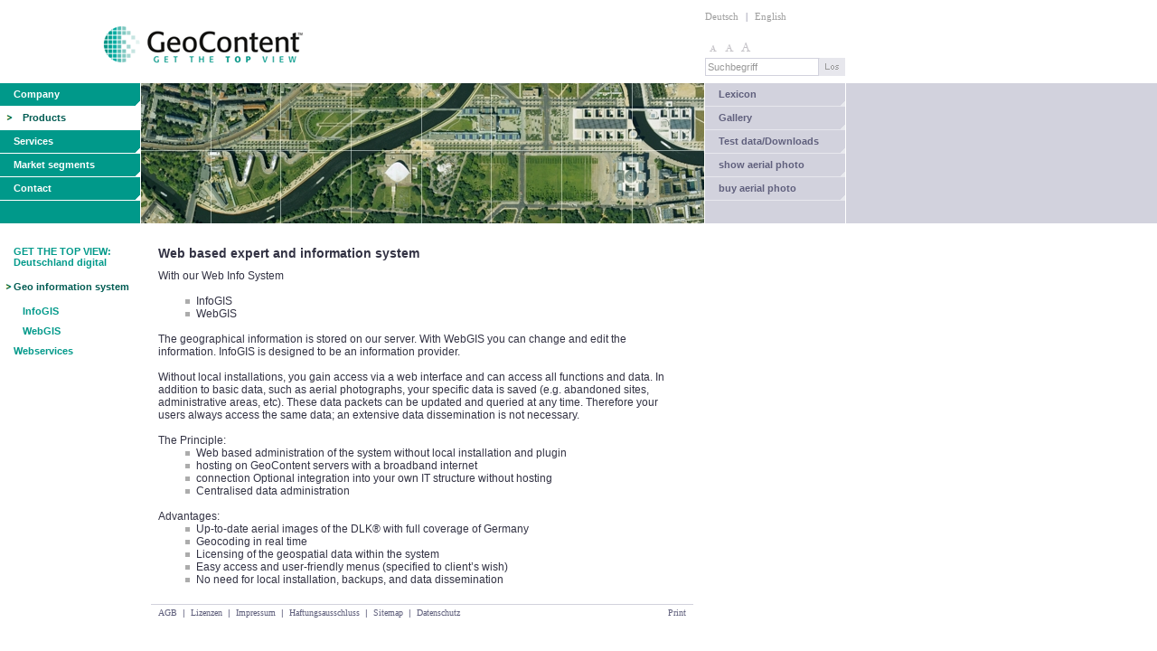

--- FILE ---
content_type: text/html; charset=iso-8859-1
request_url: http://geocontent.de/index.php?id=29&L=1&F=1%20onclick%3D
body_size: 13002
content:
<!DOCTYPE html
     PUBLIC "-//W3C//DTD XHTML 1.0 Transitional//EN"
     "http://www.w3.org/TR/xhtml1/DTD/xhtml1-transitional.dtd">
<html xml:lang="en" lang="en" xmlns="http://www.w3.org/1999/xhtml">
<head>

<meta http-equiv="Content-Type" content="text/html; charset=iso-8859-1" />
<!-- 
	This website is powered by TYPO3 - inspiring people to share!
	TYPO3 is a free open source Content Management Framework initially created by Kasper Skaarhoj and licensed under GNU/GPL.
	TYPO3 is copyright 1998-2012 of Kasper Skaarhoj. Extensions are copyright of their respective owners.
	Information and contribution at http://typo3.org/
-->


<link rel="shortcut icon" href="http://www.geocontent.de/fileadmin/images/favicon.ico" />
<link rel="icon" href="http://www.geocontent.de/fileadmin/images/favicon.ico" />
<title>GEOCONTENT: Geo information system</title>
<meta name="generator" content="TYPO3 4.5 CMS" />
<meta name="keywords" content="3d,3d b2b,3d image map,3d-daten,3d-daten b2b,3d-stadtmodelle,adressenverzeichniss,adressenverzeichniss b2b,Anschrift ,auswertung,auswertung b2b,befliegung,befliegung b2b,befliegungen,befliegungen b2b,beratungsleistung,beratungsleistung b2b,beratungsleistungen,beratungsleistungen b2b,bild,bild b2b,bilder,bilder b2b,bodenauflösung,bodenauflösung b2b,Bruchkante,Bruchkanten,Bruchkantenermittlung,Bruchkantenmessung,datenbank,datenbank b2b,datenbank-design,datenbank-design b2b,datenbank-designs,datenbank-designs b2b,datenbasis,datenbasis b2b,datenerhebung,datenerhebung b2b,datenerhebungen,datenerhebungen b2b,datenintegrati,datenintegrati b2b,datenintegration,datenintegration b2b,Datenveredelung,dienstleistung,dienstleistung b2b,dienstleistungen,dienstleistungen b2b,digital,digital b2b,digitale fotos,digitale fotos b2b,digitale luftbildkarte,digitale luftbildkarte b2b,digitale photos b2b,digitalfoto,digitalfoto b2b,digitalfotografie,digitalfotografie b2b,digitalfotographie,digitalfotographie b2b,digitalfotos,digitalfotos b2b,digitalisierung,digitalisierung b2b,digitalisierungen,digitalisierungen b2b,dlk,dlk b2b,dlk®,dreidimensional,erdoberfläche,ergänzung,ergänzung b2b,Exakt,Fahrzeugnavigation,firmenjubiläum,firmenjubiläum ,2b, flächendeckend,Flächendeckend,flächendeckend b2b,fliegen,fliegen b2b,fotografie,fotografie b2b,fotographie,fotographie b2b,fotos,fotos b2b,Führend,funknetzplanung,funknetzplanung b2b,Gco,gebäudeadressen,Gebäudeadressen,gebäudeadressen b2b,Gebäudedatei,gebäudedaten,Gebäudedatenbanken,gebäudehöhenmodelle,gebäudekoordinaten,gebäudekoordinaten b2b,gebäudemodell,gebäudemodell b2b,gebäudemodelle,gebäudemodelle b2b,geburtstag,geburtstag b2b,geländemodelle, Gemeindeschlüssel,geo,geo b2b,Geocoder,geocoding,Geocoding,geocoding,geocoding b2b,geocontent,geocontent b2b,geocontent gmbh,geodaten,geodaten b2b,geodatensatz,geoinformation,geoinformation b2b,geoinformationen,geoinformationen b2b,geoinformationssystem,geoinformationssystem b2b,Geoinformationssysteme, geokodiert,geokodiert b2b,Geomaster,geomedia,geomedia b2b,georeferenzierte,Georeferenzierung,geoserver,geoserver b2b, geschenk,geschenk b2b,geschenkartike b2bl,geschenkartikel,geschenke,geschenke b2b,GIS-Anwendungen,gis-komponent,gis-komponent b2b,gis-komponenten,gis-komponenten b2b,Gvhk,hausgenau,hausgenau b2b,Hauskoordinaten,Hersteller,höhenmodell,Höhenmodell,höhenmodell b2b,höhenmodelle,Höhenmodelle,höhenmodelle b2b,homogen,homogen b2b,Hosting,imagestation,imagestation b2b,Infogis,informationssystem,informationssystem b2b,informationssysteme,informationssysteme b2b,Ingenieur-modell,ingenieur,ingenieur b2b,ingenieure,ingenieure b2b,innovativ,innovativ b2b,jubiläum,jubiläum b2b,kidsfinder,luftbild,luftbild b2b,luftbilddaten,luftbilddaten b2b,luftbilddatensatz,luftbilddatensatz b2b,luftbilddatensätze,luftbilddatensätze b2b,luftbilder,luftbilder b2b,luftbilder deutschland,luftbildkarte,luftbildkarte b2b,luftbildkarten,luftbildkarten b2b,Luftbildnavigation,luftfoto,luftfoto b2b,luftfotos,luftfotos b2b,mikrogeographisch,mitbringsel,mitbringsel b2b,Mittelpunktskoordinate,Mobile navigation,navigation,Navigation,navigationen,navigationen b2b,Orthobild,orthofoto,orthofoto b2b,orthofotos,orthofotos b2b,orthophoto,orthophoto b2b,orthophotos,orthophotos b2b,photo,photo b2b,Photogrammetrie,photos,photos b2b,Pictometry,planungsaufgaben,planungsaufgaben b2b,Postalisch,präsent,präsent b2b,präsente,präsente b2b,programmierung,programmierung b2b,programmierungen,programmierungen b2b,raumbezogenen lösungen,raumbezogenen lösungen b2b,Raumbezug,reverse geocoding,Satellitenbild,Satellitenbilder,Satellitendaten,scannerdaten,scannerdaten b2b,Schräbilder,Schrägansicht,Schrägansichten,Schrägbilder,Sonderbefliegungen,stadtinformationssystem,stadtmodell,stadtmodelle,stadtplanung,standortanalyse,standortanalyse b2b,standortanalysen,standortanalysen b2b,Stereoskopisch,Straßennetzdaten,Straßenschlüssel,Tracking,turn-key-system,turn-key-system b2b,turn-key-systeme,turn-key-systeme b2b,virtuelles stadtmodell,visualisierung,visuell-interaktiv,Web map server,Web map service,Web mapping server,Web mapping service,webfoot,webfoto b2b,webgis,Webgis,web-gis,webgis b2b,web-gis b2b,weihnachten,weihnachten b2b,werbegeschenk,werbegeschenk b2b,werbegeschenke,werbegeschenke b2b,Wms,z/i imaging,z/i imaging b2b,zukunftsorientiert" />

<link rel="stylesheet" type="text/css" href="typo3temp/stylesheet_89239386df.css?1354543567" media="all" />
<link rel="stylesheet" type="text/css" href="uploads/tf/css_geocontent.css?1202375446" media="all" />



<script src="typo3temp/javascript_93077bb238.js?1354543567" type="text/javascript"></script>


<script type="text/javascript" src="fileadmin/html/newsletter.js" language="JavaScript"></script>
</head>
<body>

<a name="nach_oben"></a>
<!-- Inhalt: Beginn -->
<div id="outer" class="outer">
<div class="header" id="header">	
 <div id="header_inner" class="header_inner">
	<a href="index.php" target="_self" title="Zur Startseite">
	   <img class="header_left" src="uploads/tf/Logo_GeoContent_sRGB.png" alt="" border="0" />
	</a><div class="sprache"><a href="index.php?id=29&amp;L=0&amp;F=kiroajgeo" onfocus="blurLink(this);">Deutsch</a>&nbsp;&#124;&nbsp;<a href="index.php?id=29&amp;L=1&amp;F=kiroajgeo" onfocus="blurLink(this);">English</a> </div>
	<div class="schrift"><a href="index.php?id=29&amp;F=1"><img src="fileadmin/template/position_03.png" class="schriftwandler" width="16" height="18" alt="normal" /></a><a href="index.php?id=29&amp;F=2"><img src="fileadmin/template/position_05.png" width="16" height="18" class="schriftwandler" alt="normal" /></a><a href="index.php?id=29&amp;F=3"><img src="fileadmin/template/position_07.png" class="schriftwandler" width="16" height="18" alt="normal" /></a></div>
	<div class="tx-macinasearchbox-pi1">
		
<div id="suche">
	<form action="index.php?id=77&amp;L=1&amp;F=kiroajgeo" method="post" name="searchform" id="searchform">
	  <input class="FormFieldInput" type="text" name="tx_indexedsearch[sword]" value="Suchbegriff" />
	  <input id="SubmitArrow" class="SubmitArrow" name="tx_indexedsearch[submit_button]" type="image" src="fileadmin/template/search.png" />
	<input type="hidden" name="tx_indexedsearch[_sections]" value="0" />
        <input type="hidden" name="tx_indexedsearch[pointer]" value="0" />
        <input type="hidden" name="tx_indexedsearch[ext]" value="0" />
        <input type="hidden" name="tx_indexedsearch[lang]" value="1" />
	</form>
</div>

	</div>
	
	<div style="clear:both; height:0px"></div>
 </div>		
</div>
<div id="geocontent">

<div style="background-color:#D2D2DD;padding:0px;margin:0px">	

<div id="outer2" style="width:945px;padding:0px;margin:0px">
	
	<div id="mainmenu_1" class="mainmenu">
		
		<ul id="ullevel_sub"><li><a href="index.php?id=3&amp;L=1&amp;F=kiroajgeo" title="Company" class="ebene1">Company</a></li><li id="lilevel_act" class="lilevel_act"><a href="index.php?id=5&amp;L=1&amp;F=kiroajgeo" title="Products" class="current">Products</a></li><li><a href="index.php?id=6&amp;L=1&amp;F=kiroajgeo" title="Services" class="ebene1">Services</a></li><li><a href="index.php?id=4&amp;L=1&amp;F=kiroajgeo" title="Market segments" class="ebene1">Market segments</a></li><li><a href="index.php?id=47&amp;L=1&amp;F=kiroajgeo" title="Contact" class="ebene1">Contact</a></li></ul>
	
	</div>	
	
	<div id="header_bild" class="header_bild">
		<img src="fileadmin/kopfbilder/5.jpg" alt="" />
		
	</div>
	
	
	<div id="menue_2">
		<ul id="menue_daten"><li><a href="index.php?id=17&amp;L=1&amp;F=kiroajgeo" title="Lexicon" class="ebene1">Lexicon</a></li><li><a href="index.php?id=16&amp;L=1&amp;F=kiroajgeo" title="Gallery" class="ebene1">Gallery</a></li><li><a href="index.php?id=15&amp;L=1&amp;F=kiroajgeo" title="Test data/Downloads" class="ebene1">Test data/Downloads</a></li><li><a href="index.php?id=186&amp;L=1&amp;F=kiroajgeo" target="new" title="show aerial photo" class="ebene1">show aerial photo</a></li><li><a href="index.php?id=13&amp;L=1&amp;F=kiroajgeo" target="new" title="buy aerial photo" class="ebene1">buy aerial photo</a></li></ul>
	</div>
	<div style="clear:both;line-height:0px;padding:0px; margin:0px"></div>
</div>
	
</div>
	
	
	

	<div id="inhalt">

		<div id="mainmenu_sub">
		
			<ul id="ullevel"><li><a href="index.php?id=30&amp;L=1&amp;F=kiroajgeo" title="GET THE TOP VIEW: Deutschland digital" class="ebene1">GET THE TOP VIEW: Deutschland digital</a></li><li id="level_sub_act" class="lilevel_act"><a href="index.php?id=29&amp;L=1&amp;F=kiroajgeo" title="Geo information system" class="current">Geo information system</a><ul id="ullevel3"><li><a href="index.php?id=69&amp;L=1&amp;F=kiroajgeo" title="InfoGIS" class="ebene3">InfoGIS</a></li><li><a href="index.php?id=34&amp;L=1&amp;F=kiroajgeo" title="WebGIS" class="ebene3">WebGIS</a></li></ul></li><li><a href="index.php?id=28&amp;L=1&amp;F=kiroajgeo" title="Webservices" class="ebene1">Webservices</a></li></ul>
	
		</div>
		<div id="left_sub">
		
			
	
		</div>
		<div class="inhalt">
			
			
			<!--TYPO3SEARCH_begin--><div id="c541" class="csc-default"><div class="csc-header csc-header-n1"><h4 class="csc-firstHeader">Web based expert and information system</h4></div><p class="bodytext">With our Web Info System </p>
<p class="bodytext">&nbsp;</p><ul><li>InfoGIS</li><li>WebGIS</li></ul><p class="bodytext">&nbsp;</p>
<p class="bodytext">The geographical information is stored on our server. With WebGIS you can change and edit the information. InfoGIS is designed to be an information provider. </p>
<p class="bodytext">&nbsp;</p>
<p class="bodytext">Without local installations, you gain access via a web interface and can access all functions and data. In addition to basic data, such as aerial photographs, your specific data is saved (e.g. abandoned sites, administrative areas, etc). These data packets can be updated and queried at any time. Therefore your users always access the same data; an extensive data dissemination is not necessary.<br /><br /></p>
<p class="bodytext">The Principle:</p><ul><li>Web based administration of the system without local installation and plugin</li><li>hosting on GeoContent servers with a broadband internet</li><li>connection Optional integration into your own IT structure without hosting </li><li>Centralised data administration</li></ul><p class="bodytext">&nbsp;</p>
<p class="bodytext">Advantages:</p><ul><li>Up-to-date aerial images of the DLK® with full coverage of Germany</li><li>Geocoding in real time </li><li>Licensing of the geospatial data within the system</li><li>Easy access and user-friendly menus (specified to client’s wish)</li><li>No need for local installation, backups, and data dissemination</li></ul></div><!--TYPO3SEARCH_end-->
			
			<div class="fuss" style="float:left"><table cellpadding="0" cellspacing="0" width="100%"><tr><td align="left"><a href="index.php?id=64" class="fuss_link">AGB</a>&nbsp;&nbsp;&#124;&nbsp;&nbsp;<a href="index.php?id=166" class="fuss_link">Lizenzen</a>&nbsp;&nbsp;&#124;&nbsp;&nbsp;<a href="index.php?id=66" class="fuss_link">Impressum</a>&nbsp;&nbsp;&#124;&nbsp;&nbsp;<a href="index.php?id=65" class="fuss_link">Haftungsausschluss</a>&nbsp;&nbsp;&#124;&nbsp;&nbsp;<a href="index.php?id=85" class="fuss_link">Sitemap</a>&nbsp;&nbsp;&#124;&nbsp;&nbsp;<a href="index.php?id=175" class="fuss_link">Datenschutz</a></td>
  <td align="right"><a href="http://www.geocontent.de/index.php?id=29&amp;type=98&amp;L=1&amp;F=kiroajgeo" onclick="window.open('http://www.geocontent.de/index.php?id=29&amp;type=98&amp;L=1&amp;F=kiroajgeo','print','resizable=yes,toolbar=no,scrollbars=yes,menubar=yes,width=600,height=500'); return false;" target="_blank">Print</a></td></tr></table></div>
	  </div>
	  
	  
		<div style="clear:both"></div>
		
		
		
		
	</div>
<div class="freiraum"></div>

<div class="footer" id="footer">
 <div id="footer_inner" class="footer_inner">
  
 </div>
</div>

</div>


<div style="clear:both"></div>

</div>




</body>
</html>

--- FILE ---
content_type: text/css
request_url: http://geocontent.de/uploads/tf/css_geocontent.css?1202375446
body_size: 12254
content:
@import url("schriften.css");

#left_sub{
	/*display:block;*/
	float:right;
	margin-right:7px;
	border: none 0px #ccc;
	margin-top:25px;
	/*width: 155px;*/
	width: 150px;
	min-height:100px;
	font-size:11px;
	font-family:Verdana, Arial, Helvetica, sans-serif;
	font-style:normal;
	color:#333344;
	
}

/* Links Definieren*/

.external-link-new-window{
	color:#1E6289;
	font-size: 12px;
	font-family: Verdana;
	text-decoration: none;
	margin: 0px;
	text-decoration: none;
	
}

.external-link-new-window a:link, .external-link-new-window a:active {
	color:#1E6289;
	font-size: 12px;
	font-family: Verdana;
	text-decoration: none;
}

.external-link-new-window a:visited {
	color:#1E6289;
	font-size: 12px;
	font-family: Verdana;
	text-decoration: none;
}

.external-link-new-window a:hover {
	color:#1E6289;
	font-size: 12px;
	font-family: Verdana;
	text-decoration: underline;
}

.download {
	color:#1E6289;
	font-size: 12px;
	font-family: Verdana;
	text-decoration: none;
	margin: 0px;
	border:0;
}


.download_image{
	color:#1E6289;
	font-size: 12px;
	font-family: Verdana;
	text-decoration: none;
        margin: 0;
	border : #fff 0px solid;
	text-decoration: none;
	background-image: none;
	border:0;
	
}

.download_image img, .download img{
	border : #fff 0px solid;
	
}

.download a:link, .download a:active {
	color:#1E6289;
	font-size: 12px;
	font-family: Verdana;
	text-decoration: none;
}

.download a:visited {
	color:#1E6289;
	font-size: 12px;
	font-family: Verdana;
	text-decoration: none;
}

.download a:hover {
	color:#1E6289;
	font-size: 12px;
	font-family: Verdana;
	text-decoration: underline;
}

.internal-link {
	color:#1E6289;
	font-size: 12px;
	font-family: Verdana;
	text-decoration: none;
	margin: 0px;
	padding-left: 15px;
	text-decoration: none;
	background-image: url(link-int.gif);
	background-repeat: no-repeat;
	background-position: 0px 3px;
}

.internal-link a:link, .internal-link a:active {
	color:#1E6289;
	font-size: 12px;
	font-family: Verdana;
	text-decoration: none;
}

.internal-link a:visited {
	color:#1E6289;
	font-size: 12px;
	font-family: Verdana;
	text-decoration: none;
}

.internal-link a:hover {
	color:#1E6289;
	font-size: 12px;
	font-family: Verdana;
	text-decoration: underline;
}
.mail {
	color:#1E6289;
	font-size: 12px;
	font-family: Verdana;
	text-decoration: none;
	margin: 0px;
	text-decoration: none;
}

.mail a:link, .mail a:active {
	color:#1E6289;
	font-size: 12px;
	font-family: Verdana;
	text-decoration: none;
}

.mail a:visited {
	color:#1E6289;
	font-size: 12px;
	font-family: Verdana;
	text-decoration: none;
}

.mail a:hover {
	color:#1E6289;
	font-size: 12px;
	font-family: Verdana;
	text-decoration: underline;
}

a, a img {
	color:#1E6289;
	font-size: 12px;
	font-family: Verdana;
	text-decoration: none;
	margin: 0px;
	text-decoration: none;
	border:0;
}

a:link, a:active {
	color:#1E6289;
	font-size: 12px;
	font-family: Verdana;
	text-decoration: none;
	border:0;
}

a:visited {
	color:#1E6289;
	font-size: 12px;
	font-family: Verdana;
	text-decoration: none;
	border:0;
}

a:hover {
	color:#1E6289;
	font-size: 12px;
	font-family: Verdana;
	text-decoration: underline;
	border:0;
}



.schrift{
	position:absolute;
	margin:0;
	padding:0;
	left:780px;
	top:39px;
	background-color:#fff;
	color:#696985;
	font-size:11px;
}

.schriftwandler{
border: solid 1px #fff;
margin:0;
padding:0;
}

.schriftwandler:hover {
border: solid 1px #c4c3c8;
}


.suche_item{

	margin-top:20px;
 
}

.suche_titel_ergebnis a,.suche_titel_ergebnis a:hover,.suche_titel_ergebnis a:active,.suche_titel_ergebnis a:link{
	color:#1E6289;
	font-weight:bold;
	font-size: 12px;
	font-family: Arial;
	text-decoration: none;
	margin: 0px;
	padding-left: 19px;
	text-decoration: none;
	background-image: url(link-int.gif);
	background-repeat: no-repeat;
	background-position: 0px 3px;
}
.suche_titel_ergebnis{
	font-size:14px;
	color:#333344;
}

#suche{
position:absolute;
left:780px;
top:64px;
height:40px;
background-color:#fff;
color:#696985;
font-size:11px;
}
.SubmitArrow{
position:absolute;
left:126px;
margin-top:0px;
}

.FormFieldInput{
position:absolute;
left:0px;
width:120px;
height:14px;
margin:0px -3px 8px 0px;
padding:2px;
border:solid 1px #D2D2DD;
color:#999999;
font-size:11px;

vertical-align:middle;

}
div.sprache a,div.sprache a:link,div.sprache a:visited{
	color:#9F9F9F;
	/*color:#FFFFFF;*/
	font-size:11px;
	padding:5px 5px;
	text-decoration:none;
}
div.sprache a:active,div.sprache a:hover{
	color:#696985;
	/*color:#FFFFFF;*/
}
.sprache{
position:absolute;
left:775px;
top:12px;
background-color:#fff;
color:#696985;
/*color:#FFFFFF;*/
font-size:11px;
}

html,body{
 font-family:Verdana;
 font-size:12px;
 padding:0px;
 margin:0px;
}
p{
margin:0;padding:0;}

#geocontent{
 min-width:990px;
 margin:0px;
 padding:0px;
}
#mainmenu_1{
 float:left;
 width:155px;
 vertical-align:top;
}
div.mainmenu_1{
 border:none 0px #ccc;
 vertical-align:top;
 padding:0px;
 margin:0px;
}
.header_left{
	margin-top:10px;
	 margin-left:114px;
	}
	
#header_bild {
 float:left;
 width:623px;
 height:155px;
 display:block;
}
#header_bild img{
 display:block;
}

#menue_2_outer{
 background-color:#D2D2DD;
 height:155px;
 border:none 0px;
}

#menue_2{
 background-color:#D2D2DD;
 border-left:solid 1px #FFF;
 border-right:solid 1px #FFF;
 clear:right;
 float:left;
 height:155px;
 width:155px;
}

#menue_2 ul, #menue_2 li, #menue_2 a{
 padding:0px;
 margin:0px;
 list-style-type:none;
}
#menue_2 li{
background-color:#D2D2DD;
border-bottom:1px solid #E7E7ED;
line-height:19px;
overflow:hidden;
}

#menue_2 li:hover{
background-color:#E7E7ED;
}

#menue_2 a{
 background:url(ecke_grau.gif) right bottom ;
 background-repeat:no-repeat;
 color:#60607D;
 display:block;
 font-family:Arial;
 font-size:11px;
 font-weight:bold;
 margin:0px 0px 0px 15px;
 padding-top:3px;
 padding-bottom:3px;
 text-decoration:none;
}


#menue_2 a.current{
 font-family:Arial;
 background-color:#E7E7ED;
}

#menue_2 .lilevel_act a{
 background-color:#E7E7ED;
 margin-left:0px;
}
#menue_2 .lilevel_act span{
 margin-right:4px;
 margin-left:5px;
}

#menue_daten ul,#menue_daten li{
 list-style-type:none;
 margin:0px;
 padding:0px;
}
#mainmenu_1 li{
background-color:#00998a;
border-bottom:1px solid #fff;
line-height:19px;
overflow:hidden;
}

#mainmenu_1 li:hover{
background-color:#fff;
}

#mainmenu_1 a,#mainmenu_1 a:visited,#mainmenu_1 a:link{
 background:url(ecke_gruen.gif) right bottom ;
 background-repeat:no-repeat;
 color:#fff;
 display:block;
 font-family:Arial;
 font-size:11px;
 font-weight:bold;
 margin:0px 0px 0px 15px;
 padding-top:3px;
 padding-bottom:3px;
 text-decoration:none;
}
#mainmenu_1 a:hover {
 color:#005c53;
 font-family:Arial;
}

#mainmenu_1 a.current {
 color:#005c53;
 font-family:Arial;

}

#lilevel_act a:visited, #lilevel_act a{
 color:#005c53;
 
 font-family:Arial;
 margin-left:5px;
}

#mainmenu_1 .lilevel_act{
 padding-left:10px;
 background:url(pfeil.gif) no-repeat #fff;
 background-position: 2px 2px;
 
}

#mainmenu_1 .lilevel_act span{
 margin-right: 4px;
}

#mainmenu_1 {
        background-color:#00998a;
        border-right: 1px solid #FFF;
	display:block;
	height:155px;
	vertical-align:top;
}


#mainmenu_sub{
	/*display:block;*/
	float:left;
	border: none 0px #ccc;
	margin-top:25px;
	width: 155px;
	min-height:100px;
}
#mainmenu_sub ul{
 list-style-type:none;
 padding:0px;
 margin:0px;
}
#mainmenu_sub li{
 padding:0px 0px 0px 0px;
 margin:0px 0px 0px 0px;
 border-top:none 0px #aaa;
 vertical-align:top;
}
#mainmenu_sub a,#mainmenu_sub a:visited{
 color:#00998a;
 font-family:Arial;
 font-size:11px;
 font-weight:bold;
 margin:0px 0px 15px 15px;
 padding:0px;
 text-decoration:none;
 display:block;
 line-height:12px;
 vertical-align:top;
 border:none 0px #000;
}
#mainmenu_sub a:hover{
 color:#005c53;
}
#mainmenu_sub #level_sub_act {
 margin:0px 0px 0px 5px;
 background:url(pfeil.gif) no-repeat #fff;
 background-position: -4px -4px;

 
}

#ullevel3 a,#ullevel3 a:visited{
margin:0px;
padding:0px;
border:none 0px #999;
color:#00998a;
}
#ullevel3 li{

border: none 0px #000;
padding:0px;
}
#ullevel_sub{
margin:0;
padding:0;
list-style:none;
}
#mainmenu_1 li span {
	font-weight:bold;
}
#level_sub_act a, #level_sub_act a:visited{
 color:#005c53; 
 margin:0px 0px 15px 0px;
 padding-left:10px;
}

#level_sub_act span{
 margin-right:4px;
}

#ullevel3 li{
	margin-left:10px;

}
#ullevel3 #level_sub2_act{
 margin:0px 0px 0px 10px;
 background:url(pfeil.gif) no-repeat #fff;
 background-position: -4px -4px;
 padding:0px;
}
#ullevel3 #level_sub2_act a{
 color:#005c53;
}
#level_sub2_act a, #level_sub2_act a:visited{
 margin:0px 0px 10px 0px;
 
}
#ullevel3 li a,#ullevel3 li a:visited {
 margin:0px 0px 10px 0px;
 color:#00998a;
}
#ullevel3 li a:hover,#ullevel3 li a:active {
 margin:0px 0px 10px 0px;
 color:#005c53;
}

#inhalt{
	clear:both;
	width:945px;
}

.fuss{
	color:#60607D;
	font-size:10px;
	display:block;
	/*
	width:604px;
	*/
	width:584px;
	border-top:solid 1px #d2d2dd;
	margin-top:20px;
	margin-bottom:20px; 
	margin-left:-8px; 
	padding:3px 8px;
        float:left;
	}

.fuss a:link,.fuss a:active,.fuss a:visited,.fuss a:hover{color:#60607D;font-size:10px;text-Decoration:none;}

.fuss_link{
	color:#60607D;
	font-size:10px;
	text-Decoration:none;
}


div.inhalt{
	float:left;
	font-size:12px;
	color:#333344;
	padding-left:20px;
	padding-right:20px;
	font-family:Verdana, Arial, Helvetica, sans-serif;
	/*
	padding-left:12px;
	padding-right:12px;
	*/
	/*
	padding-left:0px;
	padding-right:0px;
	*/
	margin-top:25px;
	/*
	width:604px;
	*/
	width:584px;
}
/*
div.inhalt ul{
	margin-left:30px;
	list-style-image:url(listsquare.gif);
}
*/
/**/
div.inhalt ul{
	padding:0;
	margin:0; 
}
div.inhalt li{
	list-style-type:none;
	background-image:url(listsquare.gif);
	background-repeat: no-repeat;
	background-position: 0 .45em;
	padding-left:12px;
	margin-left:30px;
}

/*UEBERSCHRIFTEN von TYPO3*/
.csc-firstHeader, h1{
        border:none 0px #666;
	font-size:14px;
	margin:0px 0px 10px 0px;
	padding:0px;
}
.csc-header h2, h2 {
	font-size:12px;
	margin:0px 0px 10px 0px;
}

.news-single-item H2 {
	font-size:12px;
	margin:0px 0px 10px 0px;
}
.news-single-item H3 {
	font-size:1.2em;
	margin:0px 0px 10px 0px;
}



.dl,.dl img,  .dl a:hover, .dl a:visited, .dl a:link, .dl a:active{
	margin: 0px;
	border:0;
}

/* Tabelleneigenschaften fr Partner*/

.partner{
	display:block;
	margin-bottom:10px;
}
	
.partner_img{
	width:57px;
	height:inherit;
	padding-right:10px;
	border-right:1px solid #999;
	vertical-align:top;
}

.partner_img img{
	margin:0px;
}

.partner_text{
	padding-left:10px;
	vertical-align:middle;
	height:inherit;
}
/* Tabelleneigenschaften fr Referenzen*/

.referenzen{
	display:block;
	margin-bottom:10px;
}
	
.referenzen_img{
	width:135px;
	height:inherit;
	padding-right:10px;
	vertical-align:top;
	border-right:1px solid #999;
}

.referenzen_img img{
	margin:0px;
	padding:10px 0px 10px 0px;
}


.referenzen_text{
	padding:10px 0px 10px 10px;
	vertical-align:top;
	height:inherit;
}

.list_news_table_head{
	padding-top:20px;
	
}

/* RTE Editor Klassen*/

.abstand_rechts{
	margin-right:20px;
	margin-bottom:20px;
}
.abstand_links{
	margin-left:20px;
	margin-bottom:20px;
}

.abstand_unten{
	margin-bottom:20px;
}

/*einrcken der Listen im inhaltsbereich*/
.inhalt ul{margin:0 0 0 13px;padding:0;}


/* Kontakt */
/*
#name, #email, #vorname, #anmerkung, .mailer_spalte2 input
{
width:400px;
margin:5px 0 5px 0px;

}

#anrede
{
margin:5px 0 5px 0px;

}
#abschicken
{

margin:5px 0 5px 20px;

}
*/


--- FILE ---
content_type: text/css
request_url: http://geocontent.de/uploads/tf/schriften.css
body_size: 2354
content:

/* Schriftgrade */

html, body, div.inhalt, a, a:link, a:hover, a:visited{
	font-size:12px;
	font-family:Verdana, Arial, Helvetica, sans-serif;
	font-style:normal;
	color:#9c9d9f;
}
#layout1, .layout1{
	font-size:12px;
	font-family:Verdana, Arial, Helvetica, sans-serif;
	font-style:normal;
	font-weight:bold;
	color:#9c9d9f;
	margin:0px 0px 10px 0px;
	padding:0px;
}

#layout2, .layout2{
	font-size:12px;
	font-family:Verdana, Arial, Helvetica, sans-serif;
	font-style:italic;
	font-weight:bold;
	color:#000;
	margin:0px 0px 10px 0px;
	padding:0px;
}

#layout3, .layout3{
	font-size:12px;
	font-family:Verdana, Arial, Helvetica, sans-serif;
	font-style:italic;
	font-weight:bold;
	color:#9c9d9f;
	margin:0px 0px 10px 0px;
	padding:0px;
}

#layout4, .layout4{
	font-size:13px;
	font-family:Verdana, Arial, Helvetica, sans-serif;
	font-style:normal;
	font-weight:bold;
	color:#000;
	margin:0px 0px 10px 0px;
	padding:0px;
}

#layout5, .layout5{
	font-size:13px;
	font-family:Verdana, Arial, Helvetica, sans-serif;
	font-style:normal;
	font-weight:bold;
	color:#9c9d9f;
	margin:0px 0px 10px 0px;
	padding:0px;
}

#layout6, .layout6{
	font-size:13px;
	font-family:Verdana, Arial, Helvetica, sans-serif;
	font-style:italic;
	font-weight:bold;
	color:#000;
	margin:0px 0px 10px 0px;
	padding:0px;
}

#layout7, .layout7{
	font-size:13px;
	font-family:Verdana, Arial, Helvetica, sans-serif;
	font-style:italic;
	font-weight:bold;
	color:#9c9d9f;
	margin:0px 0px 10px 0px;
	padding:0px;
}

#layout8, .layout8{
	font-size:14px;
	font-family:Verdana, Arial, Helvetica, sans-serif;
	font-style:normal;
	font-weight:bold;
	color:#000;
	margin:0px 0px 10px 0px;
	padding:0px;
}

#layout9, .layout9{
	font-size:14px;
	font-family:Verdana, Arial, Helvetica, sans-serif;
	font-style:normal;
	font-weight:bold;
	color:#9c9d9f;
	margin:0px 0px 10px 0px;
	padding:0px;
}

#layout10, .layout10{
	font-size:14px;
	font-family:Verdana, Arial, Helvetica, sans-serif;
	font-style:italic;
	font-weight:bold;
	color:#000;
	margin:0px 0px 10px 0px;
	padding:0px;
}

#layout11, .layout11{
	font-size:14px;
	font-family:Verdana, Arial, Helvetica, sans-serif;
	font-style:italic;
	font-weight:bold;
	color:#9c9d9f;
	margin:0px 0px 10px 0px;
	padding:0px;
}






--- FILE ---
content_type: application/javascript
request_url: http://geocontent.de/fileadmin/html/newsletter.js
body_size: 703
content:
// JavaScript Document

<!--
function chkFormular()
{
 if(document.Formular.Vorname.value == "")  {
   alert("Bitte geben Sie Ihren Vornamen ein");
   document.Formular.Vorname.focus();
   return false;
  }
 if(document.Formular.Name.value == "")  {
   alert("Bitte geben Sie Ihren Namen ein");
   document.Formular.Name.focus();
   return false;
  }
 if(document.Formular.email.value == "") {
   alert("Bitte geben Sie Ihren Emailadresse ein");
   document.Formular.Email.focus();
   return false;
  }
 if(document.Formular.email.value.indexOf('@') == -1) {
   alert("Bitte überbrüfen Sie ihre Emailadresse");
   document.Formular.email.focus();
   return false;
  }
}

//-->